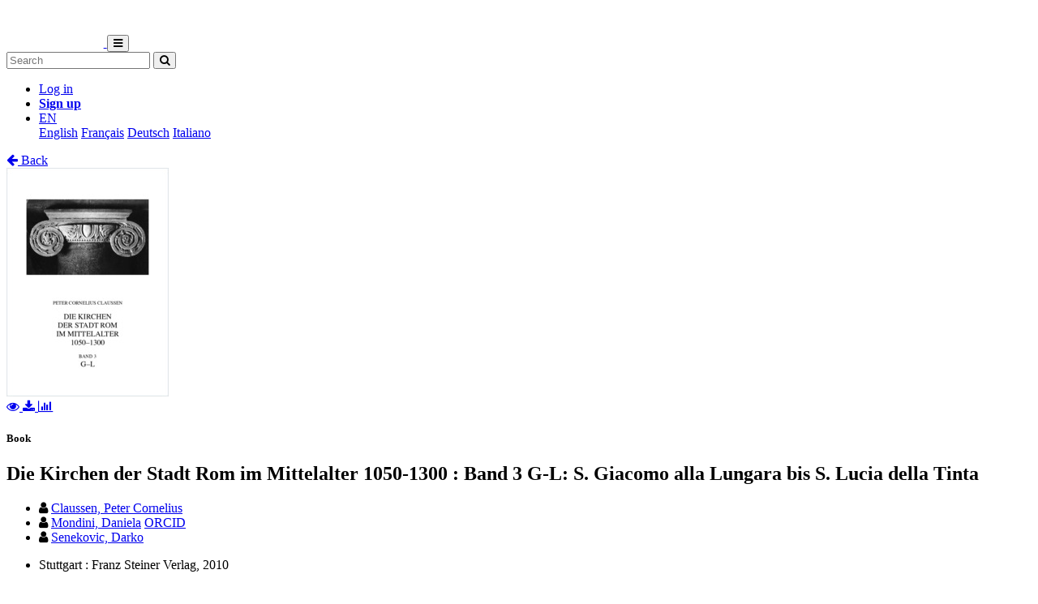

--- FILE ---
content_type: text/html; charset=utf-8
request_url: https://susi.usi.ch/usi/documents/324913
body_size: 6875
content:




<!DOCTYPE html>
<html 
  lang="en" dir="ltr"
>


<head>
  

<script async src="https://www.googletagmanager.com/gtag/js?id=UA-1831395-15"></script>
<script>
  window.dataLayer = window.dataLayer || [];
  function gtag() { dataLayer.push(arguments); }
  gtag('js', new Date());

  gtag('config', 'UA-1831395-15');
</script>


  <meta charset="utf-8">
  <meta http-equiv="X-UA-Compatible" content="IE=edge">
  <meta name="viewport" content="width=device-width, initial-scale=1">
  <meta name="description" content="The SONAR project aims to create a scholarly archive that collects, promotes and preserves the publications of authors affiliated with Swiss public research institutions.">
  
  
  <title> Die Kirchen der Stadt Rom im Mittelalter 1050-1300 : Band 3 G-L: S. Giacomo alla Lungara bis S. Lucia della Tinta | SUSI</title>
  
  <meta name="msapplication-TileColor" content="#ffffff">
  <meta name="msapplication-TileImage" content="/static/ms-icon-144x144.png">
  <meta name="theme-color" content="#ffffff">
  <link rel="apple-touch-icon" sizes="57x57" href="/static/apple-icon-57x57.png">
  <link rel="apple-touch-icon" sizes="60x60" href="/static/apple-icon-60x60.png">
  <link rel="apple-touch-icon" sizes="72x72" href="/static/apple-icon-72x72.png">
  <link rel="apple-touch-icon" sizes="76x76" href="/static/apple-icon-76x76.png">
  <link rel="apple-touch-icon" sizes="114x114" href="/static/apple-icon-114x114.png">
  <link rel="apple-touch-icon" sizes="120x120" href="/static/apple-icon-120x120.png">
  <link rel="apple-touch-icon" sizes="144x144" href="/static/apple-icon-144x144.png">
  <link rel="apple-touch-icon" sizes="152x152" href="/static/apple-icon-152x152.png">
  <link rel="apple-touch-icon" sizes="180x180" href="/static/apple-icon-180x180.png">
  <link rel="icon" type="image/png" sizes="192x192" href="/static/android-icon-192x192.png">
  <link rel="icon" type="image/png" sizes="32x32" href="/static/favicon-32x32.png">
  <link rel="icon" type="image/png" sizes="96x96" href="/static/favicon-96x96.png">
  <link rel="icon" type="image/png" sizes="16x16" href="/static/favicon-16x16.png">
  <link rel="manifest" href="/static/manifest.json">
  <link rel="apple-touch-icon-precomposed" sizes="144x144"
    href="/static/apple-touch-icon-144-precomposed.png">
  <link rel="apple-touch-icon-precomposed" sizes="114x114"
    href="/static/apple-touch-icon-114-precomposed.png">
  <link rel="apple-touch-icon-precomposed" sizes="72x72"
    href="/static/apple-touch-icon-72-precomposed.png">
  <link rel="apple-touch-icon-precomposed" sizes="57x57"
    href="/static/apple-touch-icon-57-precomposed.png">
  <style>
    @layer bootstrap, theme, sonar-ui, primeng, utilities;
  </style>
  <link rel="stylesheet" href="/static/dist/css/usi-theme.e8f80686616e7550c1b1.css" />
  <link rel="preconnect" href="https://fonts.gstatic.com">
  <link
    href="https://fonts.googleapis.com/css2?family=Roboto+Condensed:wght@300;700&family=Roboto:wght@300;700&display=swap"
    rel="stylesheet">
  <link rel="stylesheet" href="https://cdnjs.cloudflare.com/ajax/libs/font-awesome/4.7.0/css/font-awesome.min.css"
    integrity="sha512-SfTiTlX6kk+qitfevl/7LibUOeJWlt9rbyDn92a1DqWOw9vWG2MFoays0sgObmWazO5BQPiFucnnEAjpAB+/Sw=="
    crossorigin="anonymous">
<!-- Schema.org in JSON_LD -->
<script type="application/ld+json">
  {"@type": "Book", "@context": "http://schema.org/", "@id": "https://n2t.net/ark:/12658/srd1324913", "name": " Die Kirchen der Stadt Rom im Mittelalter 1050-1300", "abstract": "Nur noch wenige der vielen hundert Kirchen Roms sind in ihrem heutigen Erscheinungsbild mittelalterlich gepr\u00e4gt. Die Autoren erschlie\u00dfen daher den ehemaligen Bestand auch anhand bildlicher und schriftlicher Quellen. Schwerpunkte liegen dabei auf der Rekonstruktion der hochmittelalterlichen Architektur sowie der pr\u00e4chtigen, aus Marmor und Porphyren gefertigten und mit Mosaiken verzierten liturgischen Innenausstattung: Pavimente, Alt\u00e4re, Ziborien, Chorschranken, Ambone und Osterleuchter. Besondere Beachtung findet die historische Situierung im Umfeld der kirchlichen Reform seit dem 11. Jahrhundert.", "description": "Nur noch wenige der vielen hundert Kirchen Roms sind in ihrem heutigen Erscheinungsbild mittelalterlich gepr\u00e4gt. Die Autoren erschlie\u00dfen daher den ehemaligen Bestand auch anhand bildlicher und schriftlicher Quellen. Schwerpunkte liegen dabei auf der Rekonstruktion der hochmittelalterlichen Architektur sowie der pr\u00e4chtigen, aus Marmor und Porphyren gefertigten und mit Mosaiken verzierten liturgischen Innenausstattung: Pavimente, Alt\u00e4re, Ziborien, Chorschranken, Ambone und Osterleuchter. Besondere Beachtung findet die historische Situierung im Umfeld der kirchlichen Reform seit dem 11. Jahrhundert.", "inLanguage": "ger", "creator": [{"@type": "Person", "name": "Claussen, Peter Cornelius"}, {"@type": "Person", "name": "Mondini, Daniela"}, {"@type": "Person", "name": "Senekovic, Darko"}], "headline": " Die Kirchen der Stadt Rom im Mittelalter 1050-1300", "datePublished": "2010", "url": ["https://susi.usi.ch/documents/324913/files/Claussen_DieKirchen_3_G-L_2010NEU.pdf"], "keywords": ["Roma", "Chiese", "Medioevo"], "identifier": "https://n2t.net/ark:/12658/srd1324913", "license": "CC BY-NC-ND", "image": "https://susi.usi.ch/documents/324913/files/Claussen_DieKirchen_3_G-L_2010NEU-pdf.jpg"}
</script>

<link rel="stylesheet" href="https://cdn.jsdelivr.net/npm/katex@0.16.22/dist/katex.min.css" integrity="sha384-5TcZemv2l/9On385z///+d7MSYlvIEw9FuZTIdZ14vJLqWphw7e7ZPuOiCHJcFCP" crossorigin="anonymous">
<style>
  .katex-display {
    display: inline-block !important;
    margin: 0 0.4rem 0 0 !important;
  }
</style>

<!-- Google Scholar -->
<meta name="citation_title" content=" Die Kirchen der Stadt Rom im Mittelalter 1050-1300">
<meta name="citation_language" content="de">
<meta name="citation_publication_date" content="2010">
<meta name="citation_keywords" content="Roma ; Chiese ; Medioevo">
<meta name="citation_pdf_url" content="https://susi.usi.ch/documents/324913/files/Claussen_DieKirchen_3_G-L_2010NEU.pdf">
<meta name="citation_online_date" content="2010">
<meta name="citation_author" content="Claussen, Peter Cornelius">
<meta name="citation_author" content="Mondini, Daniela">
<meta name="citation_author" content="Senekovic, Darko">
<meta name="citation_abstract_html_url" content="https://susi.usi.ch/global/documents/324913">


  
  <base href="/">
  
</head>

<body 
  itemscope itemtype="http://schema.org/WebPage" data-spy="scroll" data-target=".scrollspy-target">
  <!--[if lt IE 8]>
          <p class="browserupgrade">You are using an <strong>outdated</strong> browser. Please <a href="http://browsehappy.com/">upgrade your browser</a> to improve your experience.</p>
        <![endif]-->
  <header>
    
<nav class="navbar navbar-expand-lg bg-organisation">
  <div class="container">
    
    
    <a class="navbar-brand" href="/usi">
      
      
      
      <img src="/organisations/usi/files/logo-usi-orizz-negativo-15mm.png" alt="Organisation logo" height="50"
        class="d-inline-block align-top mr-3 my-2" alt="">
      
      
    </a>
    
    <button class="ml-auto navbar-toggler" type="button" data-toggle="collapse" data-target="#navbarSupportedContent"
      aria-controls="navbarSupportedContent" aria-expanded="false" aria-label="Toggle navigation">
      <i class="fa fa-bars p-1"></i>
    </button>
    <div class="collapse navbar-collapse" id="navbarSupportedContent">
      
      
      <form
        action="/usi/search/documents"
        class="form-inline my-2 my-lg-0 ml-lg-3">
        <input name="q" class="form-control  mr-sm-2"
          type="search" placeholder="Search" aria-label="Search"
          value="">
        <button class="btn btn-outline-light btn-sm my-2 my-sm-0" type="submit"
          aria-label="Search">
          <i class="fa fa-search"></i>
        </button>
      </form>
      
      
      <ul class="navbar-nav ml-auto">
        <li class="nav-item px-3">
          <a class="nav-link" href="/login/?next=/usi/documents/324913" title="Log in">
            Log in
          </a>
        </li>
        
        <li class="nav-item">
          <a class="btn btn-outline-light" href="/signup/">
            <strong>Sign up</strong>
          </a>
        </li>
        
        
        <li class="nav-item dropdown pl-3">
          <a class="nav-link dropdown-toggle dropdown-toggle-custom" href="#" id="languageDropdown" role="button" data-toggle="dropdown"
            aria-haspopup="true" aria-expanded="false">
            EN
          </a>
          <div class="dropdown-menu dropdown-menu-right" aria-labelledby="languageDropdown">
            
            <a class="dropdown-item" href="/lang/en">English</a>
            
            <a class="dropdown-item" href="/lang/fr">Français</a>
            
            <a class="dropdown-item" href="/lang/de">Deutsch</a>
            
            <a class="dropdown-item" href="/lang/it">Italiano</a>
            
          </div>
        </li>
        
      </ul>
    </div>
  </div>
</nav>
    


  </header>
  <div class="container my-5"><div class="my-5"></div>







<section class="mt-3">
  <div class="mb-3">
    <a href="javascript: history.back(-1)">
      <i class="fa fa-arrow-left mr-1"></i> Back
    </a>
  </div>
  <div class="row">
    <div class="col-lg-3 text-center">
      
      <div class="mb-4">
        
<div class="text-center">
  
  

<a href="/documents/324913/preview/Claussen_DieKirchen_3_G-L_2010NEU.pdf" target="_self" class="previewLink" data-title="Claussen_DieKirchen_3_G-L_2010NEU">
  <img src="/documents/324913/files/Claussen_DieKirchen_3_G-L_2010NEU-pdf.jpg" class="img-fluid" alt="Claussen_DieKirchen_3_G-L_2010NEU">
</a>


  
  
  <div class="my-2">
    
    
    <a href="/documents/324913/preview/Claussen_DieKirchen_3_G-L_2010NEU.pdf" data-title="Claussen_DieKirchen_3_G-L_2010NEU" class="previewLink">
      <i class="fa fa-eye mx-1"></i>
    </a>
    
    
    <a href="/documents/324913/files/Claussen_DieKirchen_3_G-L_2010NEU.pdf?download">
      <i class="fa fa-download mx-1"></i>
    </a>
    
    <a href="https://susi.usi.ch/usi/documents/324913#stats" class="sonar-tooltip" data-toggle="tooltip" data-placement="top" title="File downloads: 544">
      <i class="fa fa-bar-chart mx-1"></i>
    </a>
  </div>
</div>

      </div>
      

      <!-- DOCUMENT TYPE -->
      
      <h5 class="my-4">Book</h5>
      

      
    </div>
    <div class="col">
      <h1 class="text-primary"> Die Kirchen der Stadt Rom im Mittelalter 1050-1300 : Band 3 G-L: S. Giacomo alla Lungara bis S. Lucia della Tinta</h1>
      <!-- SUBDIVISIONS -->
      
        

      <!-- CONTRIBUTORS Not bf:Meeting -->
      
      
      <div class="my-2">
        <ul class="list-unstyled m-0">
          
          <li class="creator ">
            

<i class="fa fa-user mr-1"></i>


<!-- contribution name -->
<a href="/usi/search/documents?q=contribution.agent.preferred_name:Claussen,+Peter+Cornelius"
>Claussen, Peter Cornelius</a>
<!-- meeting -->

<!-- role for person -->


<!-- affiliation -->

<small><i class="text-muted"></i></small>


          </li>
          
          <li class="creator ">
            

<i class="fa fa-user mr-1"></i>


<!-- contribution name -->
<a href="/usi/search/documents?q=contribution.agent.preferred_name:Mondini,+Daniela"
>Mondini, Daniela</a>
<!-- meeting -->

<!-- role for person -->





  
  
    
    





  
    <a class="badge badge-secondary text-light mr-1" href="https://orcid.org/0000-0002-1918-1038" title="External link" target="_blank">
      ORCID
    </a>
  



<!-- affiliation -->

<small><i class="text-muted"></i></small>


          </li>
          
          <li class="creator ">
            

<i class="fa fa-user mr-1"></i>


<!-- contribution name -->
<a href="/usi/search/documents?q=contribution.agent.preferred_name:Senekovic,+Darko"
>Senekovic, Darko</a>
<!-- meeting -->

<!-- role for person -->


<!-- affiliation -->

<small><i class="text-muted"></i></small>


          </li>
          
        </ul>
        
      </div>
      

      <!-- PUBLICATION STATEMENT -->
      
      <ul class="list-unstyled my-2">
        
        
        
        <li>Stuttgart : Franz Steiner Verlag, 2010</li>
        
        
      </ul>
      

      <!-- EXTENT -->
      

      <!-- EDITION STATEMENT -->
      

      <!-- DISSERTATION -->
      
      

      <!-- PART OF -->
      

      <!-- ---------------------- SUBJECTS ---------------------- -->
      
      <div class="my-3">
        
        
        <h5 class="d-inline">
          <a href="/usi/search/documents?q=subjects.label.value:%22Roma%22">
            <span class="badge badge-secondary text-light font-weight-light">
              <i class="fa fa-tag mx-1"></i> Roma
            </span></a>
        </h5>
        
        <h5 class="d-inline">
          <a href="/usi/search/documents?q=subjects.label.value:%22Chiese%22">
            <span class="badge badge-secondary text-light font-weight-light">
              <i class="fa fa-tag mx-1"></i> Chiese
            </span></a>
        </h5>
        
        <h5 class="d-inline">
          <a href="/usi/search/documents?q=subjects.label.value:%22Medioevo%22">
            <span class="badge badge-secondary text-light font-weight-light">
              <i class="fa fa-tag mx-1"></i> Medioevo
            </span></a>
        </h5>
        
        
      </div>
      

       <!-- ---------------------- ABSTRACT ---------------------- -->
      
      
      <div class="my-4 text-justify">
        
        <a href="#" class="abstract-lang badge badge-secondary text-light"
          data-lang="ger">German</a>
        
        
        <span id="lang-ger" class="abstract-container abstract-data ">
          Nur noch wenige der vielen hundert Kirchen Roms sind in ihrem heutigen Erscheinungsbild mittelalterlich geprägt. Die Autoren erschließen daher den ehemaligen Bestand auch anhand bildlicher und schriftlicher Quellen. Schwerpunkte liegen dabei auf der Rekonstruktion der hochmittelalterlichen Architektur sowie der prächtigen, aus Marmor und Porphyren gefertigten und mit Mosaiken verzierten liturgischen Innenausstattung: Pavimente, Altäre, Ziborien, Chorschranken, Ambone und Osterleuchter. Besondere Beachtung findet die historische Situierung im Umfeld der kirchlichen Reform seit dem 11. Jahrhundert.
        </span>
        
      </div>
      

      <!-- ---------------------- ADDITIONAL INFOS / FIELDS ---------------------- -->
      <dl class="row mb-0">
        <!-- PROJECTS -->
        
        <dt class="col-lg-3">
          Research projects
        </dt>
        <dd class="col-lg-9">
          <ul class="list-unstyled mb-0">
            
            <li class="p-0">
              <a href="/usi/projects/320055">
                Le Chiese di Roma nel Medioevo (1050-1300) – con la partecipazione dell’USI (Home-Institution dal 2020)
              </a></li>
            
          </ul>
        </dd>
        

        <!-- COLLECTIONS -->
        
        <dt class="col-lg-3">
          Collections
        </dt>
        <dd class="col-lg-9">
          <ul class="list-unstyled mb-0">
            
            
            
            <li class="p-0">
              <a href="/usi/search/documents?collection_view=320903">
                USI Academy of Architecture
              </a>
            </li>
            
          </ul>
        </dd>
        

        <!-- CUSTOM FIELDS -->
        
        
        
        
        
        
        

        <!-- LANGUAGE -->
        
        <dt class="col-lg-3">
          Language
        </dt>
        <dd class="col-lg-9">
          <ul class="list-unstyled mb-0">
            
            <li>
              German
            </li>
            
          </ul>
        </dd>
        

        <!-- CONTRIBUTIONS -> TYPE: bf:Meeting -->
        
        

        <!-- CONTENT NOTE -->
        

        <!-- CLASSIFICATION -->
        
        <dt class="col-lg-3">
          Classification
        </dt>
        <dd class="col-lg-9">
          
              <a href="/usi/search/documents?q=classification.classificationPortion:%2272%22">
                
                  Architecture
                
              </a>
            
          
        </dd>
        

        <!-- OTHER EDITION -->
        
          


<dt class="col-lg-3">Other electronic version</dt>
<dd class="col-lg-9">
  
  <p class="m-0">
    <a href="https://doi.org/10.5167/uzh-225868"
      target="_blank">
      <i class="fa fa-external-link mx-1"></i>
      ZORA - Zurich Open Repository and Archive 
    </a>
  </p>
  
</dd>

        

        <!-- RELATED TO -->
        
          


        

        <!-- SERIES -->
        

        <!-- NOTES -->
        

        <!-- OTHER MATERIAL CHARACTERISTICS -->
        


        <!-- ADDITIONAL MATERIALS -->
        

        <!-- LICENSE -->
        
        <dt class="col-lg-3">
          License
        </dt>
        <dd class="col-lg-9">
          <div class="d-flex flex-column">
            <div class="d-flex">
              CC BY-NC-ND
              
                
                <div class="ml-2">
                  <a href="https://creativecommons.org/licenses/by-nc-nd/4.0/" target="_blank">
                    <img src="https://mirrors.creativecommons.org/presskit/buttons/88x31/svg/by-nc-nd.svg" title="CC BY-NC-ND" width="73px" />
                  </a>
                </div>
              
            </div>
            
          </div>
        </dd>
        

        <!-- OA STATUS -->
        
        <dt class="col-lg-3">
          Open access status
        </dt>
        <dd class="col-lg-9">
          gold
        </dd>
        

        <!-- IDENTIFIED BY -->
        
        <dt class="col-lg-3">
          Identifiers
        </dt>
        <dd class="col-lg-9">
          <ul class="list-unstyled mb-0">
            
            <li>
              




  <span class="badge badge-secondary text-light mr-1">ISBN</span>
  
    
      9783515094108
    
  




            </li>
            
            <li>
              




  <span class="badge badge-secondary text-light mr-1">ARK</span>
  
    
      ark:/12658/srd1324913
    
  




            </li>
            
          </ul>
        </dd>
        

        <!-- PERMALINK -->
        
        <dt class="col-lg-3">
          Persistent URL
        </dt>
        <dd class="col-lg-9 text-truncate">
          <a href="https://n2t.net/ark:/12658/srd1324913">https://n2t.net/ark:/12658/srd1324913</a>
        </dd>
      </dl>
    </div>
  </div>

  

  <!-- Statistics -->
  <h5 id="stats" class="mt-5">Statistics</h5>
  <hr class="mb-4 mt-0" />
  <div class="row">
    <div class="col">
      <strong>Document views:</strong> 199
      <strong class="mt-2 d-block">File downloads:</strong>
      <ul>
        
        <li>
          
            <span class="sonar-tooltip" title="Claussen_DieKirchen_3_G-L_2010NEU.pdf">Claussen_DieKirchen_3_G-L_2010NEU:</span> 544
          
        </li>
        
      </ul>
    </div>
  </div>

  <!-- Preview modal -->
  <div class="modal fade" id="previewModal" tabindex="-1" role="dialog" aria-hidden="true">
    <div class="modal-dialog modal-lg" role="document">
      <div class="modal-content">
        <div class="modal-header">
          <h5 class="modal-title" id="preview-title">Preview</h5>
          <button type="button" class="close" data-dismiss="modal" aria-label="Close">
            <span aria-hidden="true">&times;</span>
          </button>
        </div>
        <div class="modal-body">
          <iframe class="preview-iframe" id="preview-iframe" width="100%" height="800" src=""
            style="border: none;"></iframe>
        </div>
      </div>
    </div>
  </div>
</section>
  </div>

  


<footer id="footer" class="mt-5">
  <div class="container">
    
    <div class="row justify-content-center align-items-center bg-light">
      <div class="col py-4 py-lg-5 text-center text-lg-left">
        <div class="d-lg-flex flex-row">
          <p>Curated by the Biblioteche dell'Università della Svizzera italiana<br/><a href="/usi/help/">Help and documentation</a>&nbsp;&nbsp;|&nbsp;&nbsp;<a href="https://en.bul.sbu.usi.ch/information/open_access">Open Access at USI</a> &nbsp;&nbsp;|&nbsp;&nbsp;<a href="mailto:OA-BiUSI@usi.ch">Contacts</a></p>
        </div>
      </div>
    </div>
    
    <div class="row justify-content-center align-items-center mt-2">
      <div class="col text-center p-0">
        <div class="d-lg-flex flex-row">
          <div class="col-lg text-center text-lg-right">
            Powered by <a href="https://www.rero.ch/produits/sonar" target="_blank">SONAR</a> &
            <a href="https://inveniosoftware.org/" target="_blank">Invenio</a> |
            <a href="https://github.com/rero/sonar/releases/tag/v1.12.3" target="_blank" rel="noopener">v1.12.3</a> |
            <a href="https://www.rero.ch/legal/privacy/declaration_protection_donnees_SONAR.pdf" target="_blank">Privacy policy</a>
          </div>
        </div>
      </div>
    </div>
  </div>
</footer>
<script defer src="https://cdn.jsdelivr.net/npm/katex@0.16.22/dist/katex.min.js" integrity="sha384-cMkvdD8LoxVzGF/RPUKAcvmm49FQ0oxwDF3BGKtDXcEc+T1b2N+teh/OJfpU0jr6" crossorigin="anonymous"></script>
<script defer src="https://cdn.jsdelivr.net/npm/katex@0.16.22/dist/contrib/auto-render.min.js" integrity="sha384-hCXGrW6PitJEwbkoStFjeJxv+fSOOQKOPbJxSfM6G5sWZjAyWhXiTIIAmQqnlLlh" crossorigin="anonymous"></script>
<script>
  document.addEventListener("DOMContentLoaded", function() {
      renderMathInElement(document.body);
  });
</script>
<script src="https://cdnjs.cloudflare.com/ajax/libs/popper.js/1.16.1/umd/popper.min.js"
  integrity="sha512-ubuT8Z88WxezgSqf3RLuNi5lmjstiJcyezx34yIU2gAHonIi27Na7atqzUZCOoY4CExaoFumzOsFQ2Ch+I/HCw=="
  crossorigin="anonymous" referrerpolicy="no-referrer"></script>
<script src="https://code.jquery.com/jquery-3.5.1.slim.min.js"
  integrity="sha256-4+XzXVhsDmqanXGHaHvgh1gMQKX40OUvDEBTu8JcmNs=" crossorigin="anonymous"></script>
<script src="https://stackpath.bootstrapcdn.com/bootstrap/4.5.2/js/bootstrap.min.js"></script>
<script>
  $(document).ready(function () {
    var $iframe = $('#preview-iframe');
    var $previewTitle = $('#preview-title');

    $('.previewLink').click(function (event) {
      event.preventDefault();
      var link = $(this).attr('href')

      if (link !== $iframe.attr('src')) {
        $iframe.attr('src', $(this).attr('href'));
        $previewTitle.text($(this).data('title'));
      }

      $('#previewModal').modal('show')
    });

    $('.affiliation-tooltip').tooltip();
    $(".sonar-tooltip").tooltip();

    // Show all contributors
    $('#show-more-contributors').click(function (event) {
      event.preventDefault();
      $('li.creator.d-none').removeClass('d-none');
      $(this).remove();
    });

    $('.abstract-lang').click(function (event) {
      event.preventDefault();
      $('.abstract-container').addClass('d-none');
      var id = '#lang-' + $(this).data('lang');
      $(id).removeClass('d-none');
      $('.abstract-lang').removeClass().addClass('abstract-lang badge badge-light text-reset');
      $(this).removeClass().addClass('abstract-lang badge badge-secondary text-light');
    });
  });
</script>

</body>

</html>